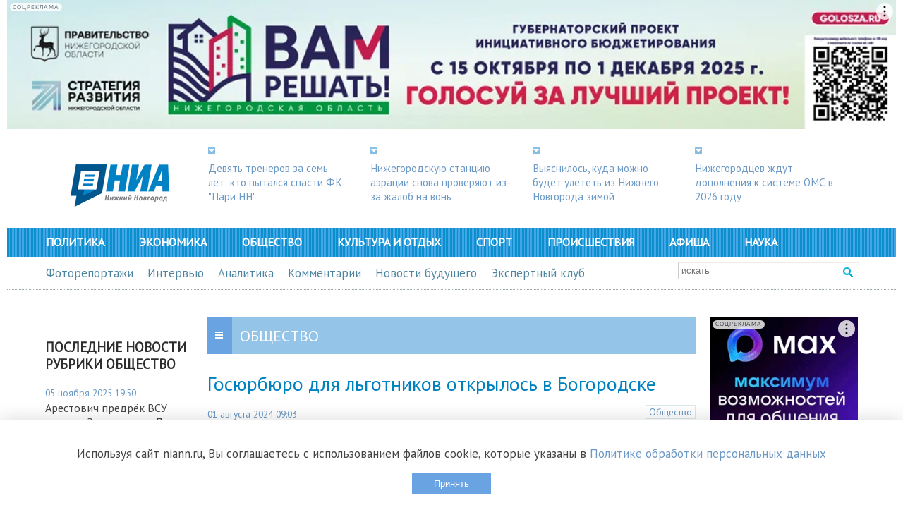

--- FILE ---
content_type: text/html; charset=utf-8
request_url: https://www.niann.ru/?id=614&y=2025&m=11
body_size: -18
content:
[{"06112025":"3","05112025":"55","04112025":"32","03112025":"19","02112025":"20","01112025":"54"}]

--- FILE ---
content_type: application/javascript; charset=UTF-8
request_url: https://www.niann.ru/comm/js/jquery/jquery.tg.js?1247
body_size: 6316
content:
//
// version = '0009 2019-11-28'
// 

/*!
 * jquery.drag.js 0.0.1 - https://github.com/yckart/jquery.drag_drop.js
 * Makes elements draggable.
 *
 * Copyright (c) 2013 Yannick Albert (http://yckart.com)
 * Licensed under the MIT license (http://www.opensource.org/licenses/mit-license.php).
 * 2013/02/09
*/
// 0.0.1.1	ldn - Пропуск drag на элементах форм
;(function($, window, document, undefined) {
    var pluginName = "drag",
        defaults = {
            onDrag: function(event, elem) {},
            onMove: function(event, elem) {},
            onDrop: function(event, elem) {}
        },
        Plugin = function(elem, options) {
            options = $.extend({}, defaults, options);
            var doc = $(document),
                $elem = $(elem),
                offset = null;

            var start = function(e) {
                //console.log(e);
                //console.log(e.target.nodeName);
				// 0.0.1.1	ldn - Пропуск drag на элементах форм
            	var node = e.target.nodeName;
            	if(node == 'A' || node == 'INPUT' || node == 'SELECT' || node == 'TEXTAREA')
            		return;
            	
                var pos = $elem.offset();
                offset = {
                    x: e.pageX - (parseFloat($elem.css('left')) || 0),
                    y: e.pageY - (parseFloat($elem.css('top')) || 0)
                };

                options.onDrag(e, elem);
                doc.on("mousemove.draggable", moveMe);
                doc.on("mouseup", end);

               	e.preventDefault();
            };

            var moveMe = function(e) {
                $elem.stop().css({
                    top: e.pageY - offset.y,
                    left: e.pageX - offset.x
                });
                options.onMove(e, elem);
            };

            var end = function(e) {
                options.onDrop(e, elem);
                doc.off("mousemove.draggable", moveMe);
            };

            $elem.on("mousedown", start);
        };

    $.fn[pluginName] = function(options) {
        return this.each(function() {
            new Plugin(this, options);
        });
    };
}(jQuery, window, document));


/*!
 * jquery.drop.js 0.0.1 - https://github.com/yckart/jquery.drag_drop.js
 * Makes elements droppable.
 *
 * Copyright (c) 2013 Yannick Albert (http://yckart.com)
 * Licensed under the MIT license (http://www.opensource.org/licenses/mit-license.php).
 * 2013/02/09
*/
;(function($, window, document, undefined) {
    var pluginName = "drop",
        Plugin = function(elem, fn) {
            var $elem = $(elem),
                offset = null,
                state = false;

            var drop = function(e) {
                var offset = $elem.offset(),
                    dimensions = {
                        left: offset.left - $(document).scrollLeft(),
                        top: offset.top - $(document).scrollTop(),
                        right: offset.left + $elem.width(),
                        bottom: offset.top + $elem.height()
                    };

                // Has the mouse dragged into the drop zone?
                var in_item = (dimensions.left <= e.clientX) && (e.clientX <= dimensions.right) && (dimensions.top <= e.clientY) && (e.clientY <= dimensions.bottom);

                // Update the drop zone class accordingly.
                if (in_item) {
                    fn(e, elem);
                }
            };
            $(document).on("mouseup", drop);
        };


    $.fn[pluginName] = function(fn) {
        return this.each(function() {
            new Plugin(this, fn);
        });
    };
}(jQuery, window, document));


(function($){
	// очистка select-а
	$.fn.clearSelect = function() {
		return this.each(function() {
			if(this.tagName=='SELECT') {
				this.options.length = 0;
				$(this).attr('disabled','disabled');
			}
		});
	}
	// заполнение select-а
	$.fn.fillSelect = function(dataArray,prevsel) {
		return this.clearSelect().each(function() {
			if(this.tagName=='SELECT') {
				var currentSelect = this;
				$.each(dataArray, function(index,data) {
					var option = new Option(data.mess_header, data.id);
					option.selected = (prevsel && prevsel==data.id) ? 'selected' : '';
					if($.support.cssFloat) {
						currentSelect.add(option,null);
					}
					else {
						currentSelect.add(option);
					}
				});
				if(this.options.length) {
					// * 20130411 jq.1.8.3 fix
					$(this).removeAttr('disabled');
				}
			}
		});
	}

	//вызов autocomplete()
	$.fn.autocomplete_i = function() {
		return this.each(function() {
			var param = $(this).attr('id').replace('p__','');
			$(this).autocomplete({
				serviceUrl: '/',
				params: {
					"id":TG_curid?TG_curid:1,
					"clas":"json",
					"func":"findtext",
					"param":param
				},
				onSelect: function(value, data) {
					//value - mess_header выбранного объекта
					//value - id выбранного объекта
					
					//var url = '/?id='+TG_curid+'&oneblock='+TG_curid+'&action=process&p__'+param+'='+value;
					//url = url.replace(/ /g,'%20');
					//$('#block_'+TG_curid).load(url);
					
					//var url = '/?id='+TG_curid+'&oneblock='+'812'+'&cur_id=' + data;
					//$('#block_812').load(url);
				}
			});
		});
	}

	
	//переход tab-ом по radio-кнопкам
	$.fn.radioTabbable = function () {
		var groups = [];
		// group the inputs by name
		$(this).each(function () {
			var el = this;
			var thisGroup = groups[el.name] = (groups[el.name] || []);
			thisGroup.push(el);
		});
		$(this).on('keydown', function (e) {
			setTimeout(function () {
				var el = e.target;
				var thisGroup = groups[el.name] = (groups[el.name] || []);
				var indexOfTarget = thisGroup.indexOf(e.target);

				if (e.keyCode === 9) {
					if (indexOfTarget < (thisGroup.length - 1) && !(e.shiftKey)) {
						thisGroup[indexOfTarget + 1].focus();
					}
					else if (indexOfTarget > 0 && e.shiftKey) {
						thisGroup[indexOfTarget - 1].focus();
					}
				}
			});
		});
	};	
	
})(jQuery);

//
//замена зависимых select-ов
//
function changeselects(obj) {
	var th = (obj && obj.tagName=='SELECT') ? obj : this;
	var sel = (th.selectedIndex>=0) ? th.options[th.selectedIndex] : null;
	var id = (sel) ? parseInt(sel.value) : 0;
	var nextselect = $(th).attr('data-nextselect');
	var nextselected = $(th).attr('data-nextselected');
  	var nextobj = ($('#p__'+nextselect).size()) ? $('#p__'+nextselect) : $('#c__'+nextselect);

	if(id==0 || (sel && $(sel).attr('data-cl_code_is'))) {
		nextobj.clearSelect();
		if($(nextobj).attr('data-nextselect'))
			$(nextobj).change();
	}
	else {
		var desc = nextobj.attr('title') ? nextobj.attr('title') : '';
		$.ajax({
			url: '/?clas=json&func=getchilds',
			dataType: 'json',
			data: {id:id, desc:desc},
			success: function(data) {
				if(data.length > 0) {
					var domnextobj = $(nextobj).get(0);
					var prevsel = (domnextobj && domnextobj.selectedIndex>=0) ? domnextobj.options[domnextobj.selectedIndex].value : 0;
		  			nextobj.fillSelect(data,nextselected ? nextselected : prevsel);
		  		}
	  			else
					nextobj.clearSelect();
				if($(nextobj).attr('data-nextselect'))
					$(nextobj).change();
			}
		});
	}
}


//
//показ формы для режима debug
//
TG_formcnt = new Array();	// счетчик элементов форм для режима debug
function debugformcreate(event) {
	if(this == event.target) {
		var param = $(this).attr('param');				// имя параметра или атрибута
		var cur_id = $(this).attr('cur_id');			// id текущего блока-объекта
		var obj = $(this).next();						// td со значением параметра или элементом формы
		var fid = $(this).parent().parent().parent().parent().attr('id'); 	//css-id формы td-tr-tbody-table-form
		var sbm = $('#' + fid + ' input[type="submit"]');					// кнопка submit формы
		if($(this).attr('savehtml')) {
			TG_formcnt[fid] = TG_formcnt[fid] ? TG_formcnt[fid]-1 : 1;	// счетчик элементов в форме
			obj.html($(this).attr('savehtml'));							// восстанавливаем html td
			$(this).removeAttr('savehtml');
		}
		else {
			TG_formcnt[fid] = TG_formcnt[fid] ? TG_formcnt[fid]+1 : 1;	// счетчик элементов в форме
			$(this).attr('savehtml',obj.html());						// запоминаем значение html td в атрибуте td
			obj.html('<img src="/comm/images/loading1.gif">');
			obj.load('/?id=' + TG_jmid + '&action=get_form_element&cur_id=' + cur_id + '&param=' + param);
		}
		if(TG_formcnt[fid])
			sbm.show();	// отображаем submit
		else
			sbm.hide();	// прячем submit
	}
	return false;
}

//
//ввод формы для режима debug
//
function debugsubmit() {
	var form_id = '#' + $(this).attr('id');				// css-id формы
	var block_id = '#' + $(this).attr('data-block');	// css-id блока с html-кодом
	if(!block_id)
		return false;
	$(block_id).addClass('debugloading');
	$(this).ajaxSubmit({
		success:function() {
			var block_css = $(form_id).find('input[name="p__block_css"]');
			if(block_css.length)
				$(block_id).attr('style',block_css.val());
			var view_class_block = $(form_id).find('input[name="p__view_class_block"]');
			if(view_class_block.length)
				$(block_id).attr('class','block_is ' + view_class_block.val());
			if($(form_id).find('select[name="p__block_pos"]').length)
				window.location = document.location;
				
			var cur_id  = $(form_id).find('input[name="cur_id"]').attr('value');
			var page_id = $(form_id).find('input[name="page_id"]').attr('value');
			var gethtml = '/?noredirect=1&id=' + page_id + '&oneblock=' + cur_id;
			if(cur_id && page_id)
				$(block_id).load(gethtml, function(){$(this).removeClass('debugloading');});
		}
	});
	return false;
}


function load_childs_pages() {
	//var blockMessageId = $(this).parent().attr('data-rel');
	var blockMessageId = $(this).closest('[data-rel]').attr('data-rel');
	
	var blockDiv;
	obj = $(this);
	while(obj = obj.parent()) {
		if(typeof(obj.attr('id')) != 'undefined' && obj.attr('id').indexOf('block_') >= 0) {
			blockDiv = obj.attr('id');
			break;
		}
	}
	if(blockMessageId && blockDiv)
		$('#' + blockDiv).load($(this).attr('href') + '&oneblock=' + blockMessageId);
	return false;
}

var ajaxInProgress = false;

function load_moreloaded() {
	ajaxInProgress = true;
	var blockDiv;
	obj = $(this);
	while(obj = obj.parent()) {
		if(typeof(obj.attr('id')) != 'undefined' && obj.attr('id').indexOf('block_') >= 0) {
			blockDiv = obj.attr('id');
			break;
		}
	}
	if(blockDiv) {
		var onePageContainer = $('#' + blockDiv).find('.moreLoadedCell');
		var loadingLinkContainer = $('#' + blockDiv).find('.arch_standart');
		loadingLinkContainer.html($('#loading').html());
		$.ajax({
			url: $(this).attr('data-href'),
			dataType: 'html',
			success: function(data) {
				var queryResultObject = $('<div>' + data + '</div>');
				var onePageHtml = queryResultObject.find('.moreLoadedCell').html();
				var loadingLinkHtml = queryResultObject.find('.arch_standart').html();
				onePageContainer.append($(onePageHtml));
				loadingLinkContainer.html(loadingLinkHtml ? loadingLinkHtml : '<div></div>'); // удаляем кнопку на последней страницы
		        ajaxInProgress = false;
				//console.log(data);
				if(typeof(load_moreloaded_callback)=='function')
					load_moreloaded_callback(blockDiv);
			}
		});
	}	
	return false;
}

// checkssetall - устанавливает / сбрасывает массив checkbox-ов для одного параметра (mchecks, checks)
// pname - имя параметра
// act=set - установить все checked
// act=unset - сбросить все checked
// act=invert - инвертировать все checked
//
function checkssetall(pname,act) {
	var checks = $.find('input[type="checkbox"][name^="p__'+pname+'"]');
	for(i=0;i<checks.length;++i) {
		if(act=='set')
			checks[i].checked = true;
		else if(act=='unset')
			checks[i].checked = false;
		else if(act=='invert')
			checks[i].checked = !checks[i].checked;
	}
}

var DoneInsertPos = 0;
function insert_pos_to(any) {
	//$('div.insert_pos1').appendTo('div#insert_pos1');
	if(!DoneInsertPos || any) {
		var divs = $('div[class*=insert_pos]');
		DoneInsertPos = 1;
		if(divs){
			for(i=0;i<divs.length;++i){
				classes = divs[i].className.split(' ');
				for(j=0;j<classes.length;++j) {
					if(classes[j].indexOf('insert_pos') >= 0) {
						//2016-10-31
						$('div#' + classes[j]).html('');
						$(divs[i]).appendTo('div#' + classes[j]);
						break;
					}
				}
			}
		}
	}
}



$(document).ready(function() {
	//переход tab-ом по radio-кнопкам
	$('.label_radio input').radioTabbable();

	//для режима debug
	$('.debugtags').off('click');
	$('.debugtags').on('click', debugformcreate);
	$('.debugform').off('submit');
	$('.debugform').on('submit', debugsubmit);
	$('.debughide').click(function(){
		$(this).parent().parent().hide();
	});
	$('.debugtoggle').off('click');
	$('.debugtoggle').click(function(){
		var title = $(this).attr('title');
		$(this).attr('title', (title=='открыть' ? 'закрыть' : 'открыть'));
		if($(this).text().substring(0,1) == '+')	
			$(this).text($(this).text().replace('+','--'));
		else
			$(this).text($(this).text().replace('--','+'));
		$('#' + $(this).attr('data-block')).toggle();
	});
	$('.debugblock').each(function(){
		var curOffset = $(this).offset();
		var width = $(this).width();
		if(width>500) width = 500;
		$(this).css({'position': 'absolute', 'left': curOffset.left+'px', 'top': curOffset.top+'px', 'width':width+'px'}).appendTo('body');
	});
	$('.debugblock').drag({debug:true});
	$('.debugblock').click(function(){
		$('.debugblock').removeClass('debugblock_current');
		$(this).addClass('debugblock_current');
	});
	$('.debugblock').hover(function() {
		$('#block_' + $(this).attr('data-block')).addClass('debugblock_hover');
	}, function() {
		$('.block_is').removeClass('debugblock_hover');
	});


	//обновляем зависимые select-ы
	$('select[nextselect]').change();

	//автозаполняемые input-ы
	$('.autocomplete-i').autocomplete_i();

	//архив со списком страниц	
	$('body').on('click','.link_childs_pages',load_childs_pages);

	//архив показать еще
	$('body').on('click','.link_moreloaded',load_moreloaded);

	//для загрузки при рулоне
	if($('.arch_scrollloaded').length != 0) {
		$(window).scroll(function() {
			//if($(document).height() - $(window).height() <= $(window).scrollTop() + 50 && !ajaxInProgress) {
			if($(document).height() - $(window).height() <= $(window).scrollTop() + $(document).height()*0.1 && !ajaxInProgress) {
	        	$('.arch_scrollloaded .link_moreloaded').trigger( 'click');
	        }
		});
	}
	
	//вставка блоков с классом inser_pos_XXX в div с id-м inser_pos_XXX
	insert_pos_to(0);

	//2014-05-11
	//картинки с классом prettyphotoimg делаются ссылками на себя
	//ссылки с классом prettyphotomodal открываются в модальном окне ссылка указывается так:
	//href="/?id=XXX&oneblock=YYY&ajax=true&width=360&height=490"
	//начальные установки можно переопределить с помощью var prettyphotoSettings
	//требуются jquery.prettyPhoto.js и prettyPhoto.css
	if(typeof($.prettyPhoto)=='object') {
		var defsettings = {
			theme: 'light_nodetail',
			slideshow: false,
			overlay_gallery: false,
			show_title: false,
			keyboard_shortcuts: false,
			autoplay_slideshow: false
		};
		$("img.prettyphotoimg").wrap(function() {
			return '<a class="'+$(this).attr('class')+'" href="'+$(this).attr('src')+'" title="'+$(this).attr('alt')+'"/>';
		});
		$("a.prettyphotoimg").prettyPhoto((typeof(prettyphotoSettings)!='undefined') ? prettyphotoSettings : defsettings);
		$("a.prettyphotomodal").prettyPhoto((typeof(prettyphotoSettings)!='undefined') ? prettyphotoSettings : defsettings);
	}

	//2014-10-22
	//список pretty_photo v.15, ограничение числа фото задается настройкой per_page, кнопка "показать еще" 
	$('.prettyphoto_more a').click(function(){
		var next_page = $(this).attr('data-next-page');
		var block = $(this).attr('data-block');
		$('#' + block + ' div[data-for-page='+next_page+']').slideDown().removeClass('divhidden');
		$(this).attr('data-next-page',++next_page);
		if(!$('#' + block + ' div[data-for-page='+next_page+']').size())
			$(this).parent().remove();
		return false;
	});

	//2013-12-11
	//ui jquery datepicker для дат с модификатором fedatepicker=1 и editformat=
	if(typeof($.datepicker)=='object') {
		$('body').on('focus', '.tdatepicker', function() {
			$(this).datepicker();
		});
	}

	//2013-12-13
	//inputmask
	if(typeof($.inputmask)=='object') {
		$.extend($.inputmask.defaults.definitions, {
			'f': {
				'validator': '[А-Яа-яЁё -]',
				'cardinality': 1,
				'prevalidator': null
			}
		});
		$('body').on('focus', 'input[data-inputmask]', function() {
			$(this).inputmask();
		});
	}


	//2014-05-10
	//ajaxform
	$('body').off('submit','.ajaxform');
	$('body').on('submit','.ajaxform', function(e) {
		var form_id = $(this).attr('id').replace('form_','');
		if(!formcheck(this))
			return false;
		e.preventDefault();
		$(this).ajaxSubmit({
			// функция, вызываемая перед передачей
			beforeSubmit: function(arr, form, options) { 
				var form_id = form.attr('id').replace('form_','');
				// console.log( form_id );
				$('#blockform_' + form_id).append('<div class="form_loading_info"></div>');

				//$('#form_' + form_id).trigger('formBeforeSubmit', {arr:arr, form:form, options:options});
				/* вызов обработчика
				$(document).on('formBeforeSubmit', function(event, data) {
					alert(data.options.target);
				});
				*/
				return true; //false to cancel submit                  
			},
			// функция, вызываемая при получении ответа
			success: function(responseText, statusText, xhr, form) {
				// for normal html responses, the first argument to the success callback is the XMLHttpRequest object's responseText property 
				// if the ajaxSubmit method was passed an Options Object with the dataType property set to 'xml' then the first argument to the success callback is the XMLHttpRequest object's responseXML property 
				// if the ajaxSubmit method was passed an Options Object with the dataType property set to 'json' then the first argument to the success callback is the json data object returned by the server
				// alert('status: ' + statusText + '\n\nresponseText: \n' + responseText + '\n\nThe output div should have already been updated with the responseText.'); 
				// console.log( form.attr('id') );
			},
			uploadProgress: function(event, position, total, percentComplete) {
				$('#blockform_' + form_id + ' .form_progress').show();
				$('#blockform_' + form_id + ' .form_bar').width(percentComplete + '%');
				$('#blockform_' + form_id + ' .form_percent').html(percentComplete + '%');
			},
    		// элемент, который будет обновлен по ответу сервера
			target: '#blockform_' + form_id,
        	replaceTarget: 'replaceWith',
			timeout: 300000 
		});
	});

	//2019-11-27
	//блоки с классом ajaxload подгружаются ajax-ом после загрузки страницы (антикэш)
	$('.ajaxload').each(function(){
		var th = $(this);
		$.ajax({
			url: '/?id='+TG_curid+'&oneblock='+th.attr('data-block-id'),
			dataType: 'html',
			success: function(data) {
				th.html(data);
			}
		});
	});

});
